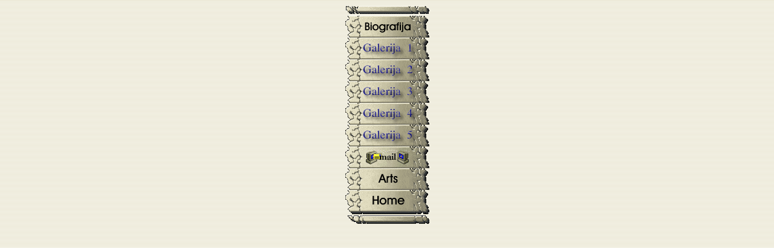

--- FILE ---
content_type: text/html
request_url: http://dvorac-marusevec.hr/arts/varga/lijevo.htm
body_size: 1630
content:
<html>
<head>
<title>- = [ D V O R A C _-_ M A R U S E V E C ] =</title>
<meta http-equiv="Content-Type" content="text/html; charset=iso-8859-1">
<script language="JavaScript">
<!--
function MM_preloadImages() { //v3.0
  var d=document; if(d.images){ if(!d.MM_p) d.MM_p=new Array();
    var i,j=d.MM_p.length,a=MM_preloadImages.arguments; for(i=0; i<a.length; i++)
    if (a[i].indexOf("#")!=0){ d.MM_p[j]=new Image; d.MM_p[j++].src=a[i];}}
}

function MM_swapImgRestore() { //v3.0
  var i,x,a=document.MM_sr; for(i=0;a&&i<a.length&&(x=a[i])&&x.oSrc;i++) x.src=x.oSrc;
}

function MM_findObj(n, d) { //v4.01
  var p,i,x;  if(!d) d=document; if((p=n.indexOf("?"))>0&&parent.frames.length) {
    d=parent.frames[n.substring(p+1)].document; n=n.substring(0,p);}
  if(!(x=d[n])&&d.all) x=d.all[n]; for (i=0;!x&&i<d.forms.length;i++) x=d.forms[i][n];
  for(i=0;!x&&d.layers&&i<d.layers.length;i++) x=MM_findObj(n,d.layers[i].document);
  if(!x && d.getElementById) x=d.getElementById(n); return x;
}

function MM_swapImage() { //v3.0
  var i,j=0,x,a=MM_swapImage.arguments; document.MM_sr=new Array; for(i=0;i<(a.length-2);i+=3)
   if ((x=MM_findObj(a[i]))!=null){document.MM_sr[j++]=x; if(!x.oSrc) x.oSrc=x.src; x.src=a[i+2];}
}
//-->
</script>
</head>

<body bgcolor="#FFFFFF" background="../Gifovi/background.gif" onLoad="MM_preloadImages('../../Gifovi/Arts2.gif','../../Gifovi/Home2.gif','../../Gifovi/BioVar2.gif','../../Gifovi/Gal11.gif','../../Gifovi/Gal22.gif','../../Gifovi/Gal33.gif','../../Gifovi/Gal44.gif','../../Gifovi/Gal55.gif')">
<p align="center"> <img src="Gifovi/menu-top.gif" width="139" height="18"><br>
  <a href="Bio.htm" target="desno" onMouseOver="MM_swapImage('Image12','','../../Gifovi/BioVar2.gif',1)" onMouseOut="MM_swapImgRestore()"><img src="../../Gifovi/BioVar1.gif" name="Image12" width="139" height="36" border="0"></a> 
  <br>
  <a href="gal1.htm" target="desno" onMouseOver="MM_swapImage('Image13','','../../Gifovi/Gal11.gif',1)" onMouseOut="MM_swapImgRestore()"><img src="../../Gifovi/Gal1.gif" name="Image13" width="139" height="36" border="0"></a> 
  <br>
  <a href="gal2.htm" target="desno" onMouseOver="MM_swapImage('Image14','','../../Gifovi/Gal22.gif',1)" onMouseOut="MM_swapImgRestore()"><img src="../../Gifovi/Gal2.gif" name="Image14" width="139" height="36" border="0"></a> 
  <br>
  <a href="gal3.htm" target="desno" onMouseOver="MM_swapImage('Image15','','../../Gifovi/Gal33.gif',1)" onMouseOut="MM_swapImgRestore()"><img src="../../Gifovi/Gal3.gif" name="Image15" width="139" height="36" border="0"></a> 
  <br>
  <a href="gal4.htm" target="desno" onMouseOver="MM_swapImage('Image16','','../../Gifovi/Gal44.gif',1)" onMouseOut="MM_swapImgRestore()"><img src="../../Gifovi/Gal4.gif" name="Image16" width="139" height="36" border="0"></a> 
  <br>
  <a href="gal5.htm" target="desno" onMouseOver="MM_swapImage('Image17','','../../Gifovi/Gal55.gif',1)" onMouseOut="MM_swapImgRestore()"><img src="../../Gifovi/Gal5.gif" name="Image17" width="139" height="36" border="0"></a> 
  <br>
  <a href="/cdn-cgi/l/email-protection#bdcbdccfdadcfdd9cbd2cfdcde90d0dccfc8ced8cbd8de93d5cf"><img border="0" src="Gifovi/mail.gif" width="139" height="36"></a> 
  <br>
  <a href="../index.htm" target="_parent" onMouseOver="MM_swapImage('Image10','','../../Gifovi/Arts2.gif',1)" onMouseOut="MM_swapImgRestore()"><img src="../../Gifovi/Arts1.gif" name="Image10" width="139" height="36" border="0"></a> 
  <br>
  <a href="../../index.htm" target="_parent" onMouseOver="MM_swapImage('Image11','','../../Gifovi/Home2.gif',1)" onMouseOut="MM_swapImgRestore()"><img src="../../Gifovi/Home1.gif" name="Image11" width="139" height="36" border="0"></a> 
  <br>
  <img src="Gifovi/menu-bottom.gif" width="139" height="25" border="0" usemap="#Map"> 
  <map name="Map">
    <area shape="rect" coords="2,2,27,23" href="upload/upload.htm" target="desno">
  </map>
<div align="center"> </div>
<script data-cfasync="false" src="/cdn-cgi/scripts/5c5dd728/cloudflare-static/email-decode.min.js"></script><script defer src="https://static.cloudflareinsights.com/beacon.min.js/vcd15cbe7772f49c399c6a5babf22c1241717689176015" integrity="sha512-ZpsOmlRQV6y907TI0dKBHq9Md29nnaEIPlkf84rnaERnq6zvWvPUqr2ft8M1aS28oN72PdrCzSjY4U6VaAw1EQ==" data-cf-beacon='{"version":"2024.11.0","token":"c4f569cae53247a4ba84b667395298a1","r":1,"server_timing":{"name":{"cfCacheStatus":true,"cfEdge":true,"cfExtPri":true,"cfL4":true,"cfOrigin":true,"cfSpeedBrain":true},"location_startswith":null}}' crossorigin="anonymous"></script>
</body>
</html>
